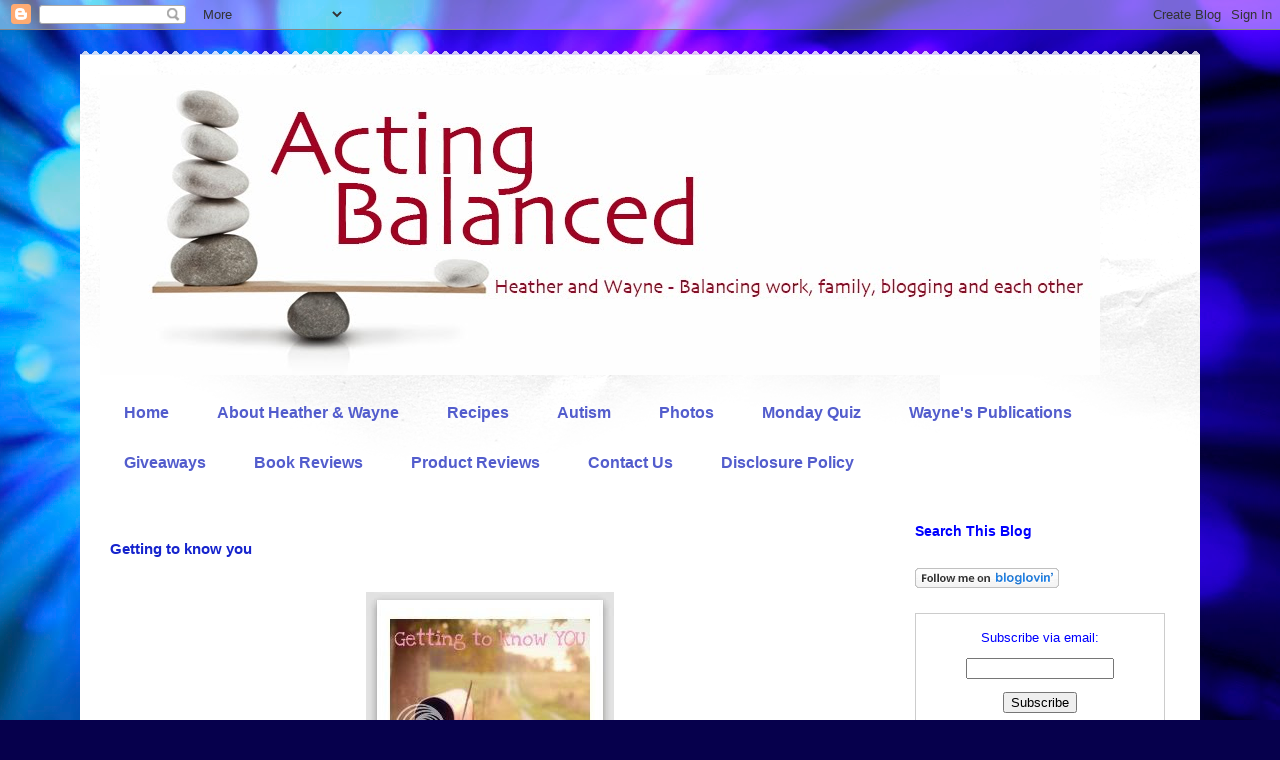

--- FILE ---
content_type: text/html; charset=UTF-8
request_url: https://www.actingbalanced.com/2010/09/getting-to-know-you.html
body_size: 15280
content:
<!DOCTYPE html>
<html class='v2' dir='ltr' xmlns='http://www.w3.org/1999/xhtml' xmlns:b='http://www.google.com/2005/gml/b' xmlns:data='http://www.google.com/2005/gml/data' xmlns:expr='http://www.google.com/2005/gml/expr'>
<head>
<link href='https://www.blogger.com/static/v1/widgets/335934321-css_bundle_v2.css' rel='stylesheet' type='text/css'/>
<meta content='width=1100' name='viewport'/>
<meta content='text/html; charset=UTF-8' http-equiv='Content-Type'/>
<meta content='blogger' name='generator'/>
<link href='https://www.actingbalanced.com/favicon.ico' rel='icon' type='image/x-icon'/>
<link href='http://www.actingbalanced.com/2010/09/getting-to-know-you.html' rel='canonical'/>
<link rel="alternate" type="application/atom+xml" title="Acting Balanced - Atom" href="https://www.actingbalanced.com/feeds/posts/default" />
<link rel="alternate" type="application/rss+xml" title="Acting Balanced - RSS" href="https://www.actingbalanced.com/feeds/posts/default?alt=rss" />
<link rel="service.post" type="application/atom+xml" title="Acting Balanced - Atom" href="https://www.blogger.com/feeds/7154509255997275263/posts/default" />

<link rel="alternate" type="application/atom+xml" title="Acting Balanced - Atom" href="https://www.actingbalanced.com/feeds/8317382417391593932/comments/default" />
<!--Can't find substitution for tag [blog.ieCssRetrofitLinks]-->
<link href='http://i937.photobucket.com/albums/ad217/mannmom3/GettingtoknowYOU.jpg' rel='image_src'/>
<meta content='http://www.actingbalanced.com/2010/09/getting-to-know-you.html' property='og:url'/>
<meta content='Getting to know you' property='og:title'/>
<meta content='  The Q&#39;s.  1. Do you like seafood?   Yep, haven&#39;t met a fish, crustacean, mollusk etc that I dislike... and so far they are all yummy too! ...' property='og:description'/>
<meta content='https://lh3.googleusercontent.com/blogger_img_proxy/AEn0k_sUUSl_e-h7CGgaE5reOi4a2pxHigmI27suBL1D-frVVDmgKxJa-YJ5-nud0Iii5bGNaYe0dnRGVYGcYEk8OyazYSGICXtgXMTqR82ozYXIcFHZqiI64pLKAfsNaae72g2ONKHdU0JRhho=w1200-h630-p-k-no-nu' property='og:image'/>
<title>Acting Balanced: Getting to know you</title>
<script src='https://ajax.googleapis.com/ajax/libs/jquery/1.7.1/jquery.min.js' type='text/javascript'></script>
<style type='text/css'>@font-face{font-family:'Cherry Cream Soda';font-style:normal;font-weight:400;font-display:swap;src:url(//fonts.gstatic.com/s/cherrycreamsoda/v21/UMBIrOxBrW6w2FFyi9paG0fdVdRciQd9A98ZD47H.woff2)format('woff2');unicode-range:U+0000-00FF,U+0131,U+0152-0153,U+02BB-02BC,U+02C6,U+02DA,U+02DC,U+0304,U+0308,U+0329,U+2000-206F,U+20AC,U+2122,U+2191,U+2193,U+2212,U+2215,U+FEFF,U+FFFD;}@font-face{font-family:'Lobster';font-style:normal;font-weight:400;font-display:swap;src:url(//fonts.gstatic.com/s/lobster/v32/neILzCirqoswsqX9zo-mM4MwWJXNqA.woff2)format('woff2');unicode-range:U+0460-052F,U+1C80-1C8A,U+20B4,U+2DE0-2DFF,U+A640-A69F,U+FE2E-FE2F;}@font-face{font-family:'Lobster';font-style:normal;font-weight:400;font-display:swap;src:url(//fonts.gstatic.com/s/lobster/v32/neILzCirqoswsqX9zoamM4MwWJXNqA.woff2)format('woff2');unicode-range:U+0301,U+0400-045F,U+0490-0491,U+04B0-04B1,U+2116;}@font-face{font-family:'Lobster';font-style:normal;font-weight:400;font-display:swap;src:url(//fonts.gstatic.com/s/lobster/v32/neILzCirqoswsqX9zo2mM4MwWJXNqA.woff2)format('woff2');unicode-range:U+0102-0103,U+0110-0111,U+0128-0129,U+0168-0169,U+01A0-01A1,U+01AF-01B0,U+0300-0301,U+0303-0304,U+0308-0309,U+0323,U+0329,U+1EA0-1EF9,U+20AB;}@font-face{font-family:'Lobster';font-style:normal;font-weight:400;font-display:swap;src:url(//fonts.gstatic.com/s/lobster/v32/neILzCirqoswsqX9zoymM4MwWJXNqA.woff2)format('woff2');unicode-range:U+0100-02BA,U+02BD-02C5,U+02C7-02CC,U+02CE-02D7,U+02DD-02FF,U+0304,U+0308,U+0329,U+1D00-1DBF,U+1E00-1E9F,U+1EF2-1EFF,U+2020,U+20A0-20AB,U+20AD-20C0,U+2113,U+2C60-2C7F,U+A720-A7FF;}@font-face{font-family:'Lobster';font-style:normal;font-weight:400;font-display:swap;src:url(//fonts.gstatic.com/s/lobster/v32/neILzCirqoswsqX9zoKmM4MwWJU.woff2)format('woff2');unicode-range:U+0000-00FF,U+0131,U+0152-0153,U+02BB-02BC,U+02C6,U+02DA,U+02DC,U+0304,U+0308,U+0329,U+2000-206F,U+20AC,U+2122,U+2191,U+2193,U+2212,U+2215,U+FEFF,U+FFFD;}</style>
<style id='page-skin-1' type='text/css'><!--
/*
-----------------------------------------------
Blogger Template Style
Name:     Travel
Designer: Sookhee Lee
URL:      www.plyfly.net
----------------------------------------------- */
/* Variable definitions
====================
<Variable name="keycolor" description="Main Color" type="color" default="#539bcd"/>
<Group description="Page Text" selector="body">
<Variable name="body.font" description="Font" type="font"
default="normal normal 13px 'Trebuchet MS',Trebuchet,sans-serif"/>
<Variable name="body.text.color" description="Text Color" type="color" default="#bbbbbb"/>
</Group>
<Group description="Backgrounds" selector=".body-fauxcolumns-outer">
<Variable name="body.background.color" description="Outer Background" type="color" default="#539bcd"/>
<Variable name="content.background.color" description="Main Background" type="color" default="transparent"/>
</Group>
<Group description="Links" selector=".main-outer">
<Variable name="link.color" description="Link Color" type="color" default="#ff9900"/>
<Variable name="link.visited.color" description="Visited Color" type="color" default="#b87209"/>
<Variable name="link.hover.color" description="Hover Color" type="color" default="#ff9900"/>
</Group>
<Group description="Blog Title" selector=".header h1">
<Variable name="header.font" description="Font" type="font"
default="normal normal 60px 'Trebuchet MS',Trebuchet,sans-serif"/>
<Variable name="header.text.color" description="Text Color" type="color" default="#ffffff" />
</Group>
<Group description="Blog Description" selector=".header .description">
<Variable name="description.text.color" description="Description Color" type="color"
default="#1624cd" />
</Group>
<Group description="Tabs Text" selector=".tabs-inner .widget li a">
<Variable name="tabs.font" description="Font" type="font"
default="normal bold 16px 'Trebuchet MS',Trebuchet,sans-serif"/>
<Variable name="tabs.text.color" description="Text Color" type="color" default="#ffffff"/>
<Variable name="tabs.selected.text.color" description="Selected Color" type="color" default="#ffffff"/>
</Group>
<Group description="Tabs Background" selector=".tabs-outer .PageList">
<Variable name="tabs.background.color" description="Background Color" type="color" default="transparent"/>
<Variable name="tabs.selected.background.color" description="Selected Color" type="color" default="transparent"/>
</Group>
<Group description="Date Header" selector=".main-inner h2.date-header">
<Variable name="date.font" description="Font" type="font"
default="normal normal 14px 'Trebuchet MS',Trebuchet,sans-serif"/>
<Variable name="date.text.color" description="Text Color" type="color" default="#1624cd"/>
</Group>
<Group description="Post Title" selector="h3.post-title a">
<Variable name="post.title.font" description="Font" type="font"
default="normal bold 20px 'Trebuchet MS',Trebuchet,sans-serif"/>
<Variable name="post.title.text.color" description="Text Color" type="color"
default="#ffffff"/>
</Group>
<Group description="Post Background" selector=".column-center-inner">
<Variable name="post.background.color" description="Background Color" type="color"
default="transparent"/>
<Variable name="post.background.url" description="Post Background URL" type="url" default="none"/>
</Group>
<Group description="Gadget Title Color" selector="h2">
<Variable name="widget.title.font" description="Font" type="font"
default="normal bold 14px 'Trebuchet MS',Trebuchet,sans-serif"/>
<Variable name="widget.title.text.color" description="Title Color" type="color" default="#ffffff"/>
</Group>
<Group description="Gadget Text" selector=".footer-inner .widget, .sidebar .widget">
<Variable name="widget.font" description="Font" type="font"
default="normal normal 13px 'Trebuchet MS',Trebuchet,sans-serif"/>
<Variable name="widget.text.color" description="Text Color" type="color" default="#1624cd"/>
</Group>
<Group description="Gadget Links" selector=".sidebar .widget">
<Variable name="widget.link.color" description="Link Color" type="color" default="#1624cd"/>
<Variable name="widget.link.visited.color" description="Visited Color" type="color" default="#a5b809"/>
<Variable name="widget.alternate.text.color" description="Alternate Color" type="color" default="#ffffff"/>
</Group>
<Group description="Sidebar Background" selector=".column-left-inner .column-right-inner">
<Variable name="widget.outer.background.color" description="Background Color" type="color" default="transparent" />
<Variable name="widget.border.bevel.color" description="Bevel Color" type="color" default="transparent" />
</Group>
<Variable name="body.background" description="Body Background" type="background"
color="#525dcd" default="$(color) none repeat-x scroll top center"/>
<Variable name="content.background" description="Content Background" type="background"
color="#ffffff" default="$(color) none repeat scroll top center"/>
<Variable name="comments.background" description="Comments Background" type="background"
default="#cccccc none repeat scroll top center"/>
<Variable name="content.imageBorder.top.space" description="Content Image Border Top Space" type="length" default="0"/>
<Variable name="content.imageBorder.top" description="Content Image Border Top" type="url" default="none"/>
<Variable name="content.margin" description="Content Margin Top" type="length" default="20px"/>
<Variable name="content.padding" description="Content Padding" type="length" default="20px"/>
<Variable name="content.posts.padding" description="Posts Content Padding" type="length" default="10px"/>
<Variable name="tabs.background.gradient" description="Tabs Background Gradient" type="url"
default="url(//www.blogblog.com/1kt/travel/bg_black_50.png)"/>
<Variable name="tabs.selected.background.gradient" description="Tabs Selected Background Gradient" type="url"
default="url(//www.blogblog.com/1kt/travel/bg_black_50.png)"/>
<Variable name="widget.outer.background.gradient" description="Sidebar Gradient" type="url"
default="url(//www.blogblog.com/1kt/travel/bg_black_50.png)"/>
<Variable name="footer.background.gradient" description="Footer Background Gradient" type="url" default="none"/>
<Variable name="mobile.background.overlay" description="Mobile Background Overlay" type="string"
default="transparent none repeat scroll top left"/>
<Variable name="mobile.button.color" description="Mobile Button Color" type="color" default="#ffffff" />
<Variable name="startSide" description="Side where text starts in blog language" type="automatic" default="left"/>
<Variable name="endSide" description="Side where text ends in blog language" type="automatic" default="right"/>
*/
/* Content
----------------------------------------------- */
body {
font: normal normal 13px 'Trebuchet MS',Trebuchet,sans-serif;
color: #1624cd;
background: #06004c url(//themes.googleusercontent.com/image?id=1RUMOzjWeRA832TdLQnkO89yQ4381KWiRGRGdfqXIo-81BN4kWkPZpymfS4uw8h5g03IE) no-repeat fixed top center /* Credit: merrymoonmary (http://www.istockphoto.com/googleimages.php?id=5721536&platform=blogger) */;
}
html body .region-inner {
min-width: 0;
max-width: 100%;
width: auto;
}
a:link {
text-decoration:none;
color: #990000;
}
a:visited {
text-decoration:none;
color: #a5b809;
}
a:hover {
text-decoration:underline;
color: #53cdc3;
}
.content-outer .content-cap-top {
height: 5px;
background: transparent url(//www.blogblog.com/1kt/travel/bg_container.png) repeat-x scroll top center;
}
.content-outer {
margin: 0 auto;
padding-top: 20px;
}
.content-inner {
background: #ffffff url(//www.blogblog.com/1kt/travel/bg_container.png) repeat-x scroll top left;
background-position: left -5px;
background-color: #ffffff;
padding: 20px;
}
.main-inner .date-outer {
margin-bottom: 2em;
}
/* Header
----------------------------------------------- */
.header-inner .Header .titlewrapper,
.header-inner .Header .descriptionwrapper {
padding-left: 10px;
padding-right: 10px;
}
.Header h1 {
font: normal normal 60px Cherry Cream Soda;
color: #ffffff;
}
.Header h1 a {
color: #ffffff;
}
.Header .description {
font-size: 130%;
}
/* Tabs
----------------------------------------------- */
.tabs-inner {
margin: 1em 0 0;
padding: 0;
}
.tabs-inner .section {
margin: 0;
}
.tabs-inner .widget ul {
padding: 0;
background: transparent none repeat scroll top center;
}
.tabs-inner .widget li {
border: none;
}
.tabs-inner .widget li a {
display: inline-block;
padding: 1em 1.5em;
color: #535dcd;
font: normal bold 16px 'Trebuchet MS',Trebuchet,sans-serif;
}
.tabs-inner .widget li.selected a,
.tabs-inner .widget li a:hover {
position: relative;
z-index: 1;
background: transparent none repeat scroll top center;
color: #535dcd;
}
/* Headings
----------------------------------------------- */
h2 {
font: normal bold 14px 'Trebuchet MS',Trebuchet,sans-serif;
color: #0000ff;
}
.main-inner h2.date-header {
font: normal normal 14px 'Trebuchet MS',Trebuchet,sans-serif;
color: #00e3ff;
}
.footer-inner .widget h2,
.sidebar .widget h2 {
padding-bottom: .5em;
}
/* Main
----------------------------------------------- */
.main-inner {
padding: 20px 0;
}
.main-inner .column-center-inner {
padding: 10px 0;
}
.main-inner .column-center-inner .section {
margin: 0 10px;
}
.main-inner .column-right-inner {
margin-left: 20px;
}
.main-inner .fauxcolumn-right-outer .fauxcolumn-inner {
margin-left: 20px;
background: transparent none repeat scroll top left;
}
.main-inner .column-left-inner {
margin-right: 20px;
}
.main-inner .fauxcolumn-left-outer .fauxcolumn-inner {
margin-right: 20px;
background: transparent none repeat scroll top left;
}
.main-inner .column-left-inner,
.main-inner .column-right-inner {
padding: 15px 0;
}
/* Posts
----------------------------------------------- */
h3.post-title {
margin-top: 20px;
}
h3.post-title a {
font: normal bold 24px Lobster;
color: #535dcd;
}
h3.post-title a:hover {
text-decoration: underline;
}
.main-inner .column-center-outer {
background: transparent none repeat scroll top left;
_background-image: none;
}
.post-body {
line-height: 1.4;
position: relative;
}
.post-header {
margin: 0 0 1em;
line-height: 1.6;
}
.post-footer {
margin: .5em 0;
line-height: 1.6;
}
#blog-pager {
font-size: 140%;
}
#comments {
background: #cccccc none repeat scroll top center;
padding: 15px;
}
#comments .comment-author {
padding-top: 1.5em;
}
#comments h4,
#comments .comment-author a,
#comments .comment-timestamp a {
color: #535dcd;
}
#comments .comment-author:first-child {
padding-top: 0;
border-top: none;
}
.avatar-image-container {
margin: .2em 0 0;
}
/* Comments
----------------------------------------------- */
#comments a {
color: #535dcd;
}
.comments .comments-content .icon.blog-author {
background-repeat: no-repeat;
background-image: url([data-uri]);
}
.comments .comments-content .loadmore a {
border-top: 1px solid #535dcd;
border-bottom: 1px solid #535dcd;
}
.comments .comment-thread.inline-thread {
background: transparent;
}
.comments .continue {
border-top: 2px solid #535dcd;
}
/* Widgets
----------------------------------------------- */
.sidebar .widget {
border-bottom: 2px solid transparent;
padding-bottom: 10px;
margin: 10px 0;
}
.sidebar .widget:first-child {
margin-top: 0;
}
.sidebar .widget:last-child {
border-bottom: none;
margin-bottom: 0;
padding-bottom: 0;
}
.footer-inner .widget,
.sidebar .widget {
font: normal normal 13px 'Trebuchet MS',Trebuchet,sans-serif;
color: #0000ff;
}
.sidebar .widget a:link {
color: #0000ff;
text-decoration: none;
}
.sidebar .widget a:visited {
color: #b3ff4b;
}
.sidebar .widget a:hover {
color: #0000ff;
text-decoration: underline;
}
.footer-inner .widget a:link {
color: #990000;
text-decoration: none;
}
.footer-inner .widget a:visited {
color: #a5b809;
}
.footer-inner .widget a:hover {
color: #990000;
text-decoration: underline;
}
.widget .zippy {
color: #535dcd;
}
.footer-inner {
background: transparent none repeat scroll top center;
}
/* Mobile
----------------------------------------------- */
body.mobile  {
background-size: 100% auto;
}
body.mobile .AdSense {
margin: 0 -10px;
}
.mobile .body-fauxcolumn-outer {
background: transparent none repeat scroll top left;
}
.mobile .footer-inner .widget a:link {
color: #0000ff;
text-decoration: none;
}
.mobile .footer-inner .widget a:visited {
color: #b3ff4b;
}
.mobile-post-outer a {
color: #535dcd;
}
.mobile-link-button {
background-color: #990000;
}
.mobile-link-button a:link, .mobile-link-button a:visited {
color: #ffffff;
}
.mobile-index-contents {
color: #1624cd;
}
.mobile .tabs-inner .PageList .widget-content {
background: transparent none repeat scroll top center;
color: #535dcd;
}
.mobile .tabs-inner .PageList .widget-content .pagelist-arrow {
border-left: 1px solid #535dcd;
}
a[class*='pin_it_button_inline'] {
position: relative;
right: 45px;
bottom: 10px;
}
a[class*='pin_it_button_inline'] {
position: relative;
right: 45px;
bottom: 10px;
}
--></style>
<style id='template-skin-1' type='text/css'><!--
body {
min-width: 1120px;
}
.content-outer, .content-fauxcolumn-outer, .region-inner {
min-width: 1120px;
max-width: 1120px;
_width: 1120px;
}
.main-inner .columns {
padding-left: 0;
padding-right: 300px;
}
.main-inner .fauxcolumn-center-outer {
left: 0;
right: 300px;
/* IE6 does not respect left and right together */
_width: expression(this.parentNode.offsetWidth -
parseInt("0") -
parseInt("300px") + 'px');
}
.main-inner .fauxcolumn-left-outer {
width: 0;
}
.main-inner .fauxcolumn-right-outer {
width: 300px;
}
.main-inner .column-left-outer {
width: 0;
right: 100%;
margin-left: -0;
}
.main-inner .column-right-outer {
width: 300px;
margin-right: -300px;
}
#layout {
min-width: 0;
}
#layout .content-outer {
min-width: 0;
width: 800px;
}
#layout .region-inner {
min-width: 0;
width: auto;
}
--></style>
<link href='https://www.blogger.com/dyn-css/authorization.css?targetBlogID=7154509255997275263&amp;zx=76cd7935-5f74-41cf-9be6-b2685dafb185' media='none' onload='if(media!=&#39;all&#39;)media=&#39;all&#39;' rel='stylesheet'/><noscript><link href='https://www.blogger.com/dyn-css/authorization.css?targetBlogID=7154509255997275263&amp;zx=76cd7935-5f74-41cf-9be6-b2685dafb185' rel='stylesheet'/></noscript>
<meta name='google-adsense-platform-account' content='ca-host-pub-1556223355139109'/>
<meta name='google-adsense-platform-domain' content='blogspot.com'/>

<!-- data-ad-client=ca-pub-6400493630176447 -->

</head>
<body class='loading'>
<div class='navbar section' id='navbar'><div class='widget Navbar' data-version='1' id='Navbar1'><script type="text/javascript">
    function setAttributeOnload(object, attribute, val) {
      if(window.addEventListener) {
        window.addEventListener('load',
          function(){ object[attribute] = val; }, false);
      } else {
        window.attachEvent('onload', function(){ object[attribute] = val; });
      }
    }
  </script>
<div id="navbar-iframe-container"></div>
<script type="text/javascript" src="https://apis.google.com/js/platform.js"></script>
<script type="text/javascript">
      gapi.load("gapi.iframes:gapi.iframes.style.bubble", function() {
        if (gapi.iframes && gapi.iframes.getContext) {
          gapi.iframes.getContext().openChild({
              url: 'https://www.blogger.com/navbar/7154509255997275263?po\x3d8317382417391593932\x26origin\x3dhttps://www.actingbalanced.com',
              where: document.getElementById("navbar-iframe-container"),
              id: "navbar-iframe"
          });
        }
      });
    </script><script type="text/javascript">
(function() {
var script = document.createElement('script');
script.type = 'text/javascript';
script.src = '//pagead2.googlesyndication.com/pagead/js/google_top_exp.js';
var head = document.getElementsByTagName('head')[0];
if (head) {
head.appendChild(script);
}})();
</script>
</div></div>
<div class='body-fauxcolumns'>
<div class='fauxcolumn-outer body-fauxcolumn-outer'>
<div class='cap-top'>
<div class='cap-left'></div>
<div class='cap-right'></div>
</div>
<div class='fauxborder-left'>
<div class='fauxborder-right'></div>
<div class='fauxcolumn-inner'>
</div>
</div>
<div class='cap-bottom'>
<div class='cap-left'></div>
<div class='cap-right'></div>
</div>
</div>
</div>
<div class='content'>
<div class='content-fauxcolumns'>
<div class='fauxcolumn-outer content-fauxcolumn-outer'>
<div class='cap-top'>
<div class='cap-left'></div>
<div class='cap-right'></div>
</div>
<div class='fauxborder-left'>
<div class='fauxborder-right'></div>
<div class='fauxcolumn-inner'>
</div>
</div>
<div class='cap-bottom'>
<div class='cap-left'></div>
<div class='cap-right'></div>
</div>
</div>
</div>
<div class='content-outer'>
<div class='content-cap-top cap-top'>
<div class='cap-left'></div>
<div class='cap-right'></div>
</div>
<div class='fauxborder-left content-fauxborder-left'>
<div class='fauxborder-right content-fauxborder-right'></div>
<div class='content-inner'>
<header>
<div class='header-outer'>
<div class='header-cap-top cap-top'>
<div class='cap-left'></div>
<div class='cap-right'></div>
</div>
<div class='fauxborder-left header-fauxborder-left'>
<div class='fauxborder-right header-fauxborder-right'></div>
<div class='region-inner header-inner'>
<div class='header section' id='header'><div class='widget Header' data-version='1' id='Header1'>
<div id='header-inner'>
<a href='https://www.actingbalanced.com/' style='display: block'>
<img alt='Acting Balanced' height='300px; ' id='Header1_headerimg' src='https://blogger.googleusercontent.com/img/b/R29vZ2xl/AVvXsEjowWeKDdw7nE39XPaImY_6mSENFD2qv57_8bdqFd9w3sdIl6G3TglzVfYPRGxeqAfPExy_a1BezyILCJCshlCj0RU26FIVVT8WbvZq9kw7-cXLtLG4AgkRvefvTle4gDyld-uqSIlVEmw/s1600/Acting-Balanced-blog-bsanner.jpg' style='display: block' width='1000px; '/>
</a>
</div>
</div></div>
</div>
</div>
<div class='header-cap-bottom cap-bottom'>
<div class='cap-left'></div>
<div class='cap-right'></div>
</div>
</div>
</header>
<div class='tabs-outer'>
<div class='tabs-cap-top cap-top'>
<div class='cap-left'></div>
<div class='cap-right'></div>
</div>
<div class='fauxborder-left tabs-fauxborder-left'>
<div class='fauxborder-right tabs-fauxborder-right'></div>
<div class='region-inner tabs-inner'>
<div class='tabs section' id='crosscol'><div class='widget PageList' data-version='1' id='PageList1'>
<h2>Pages</h2>
<div class='widget-content'>
<ul>
<li>
<a href='https://www.actingbalanced.com/'>Home</a>
</li>
<li>
<a href='https://www.actingbalanced.com/p/about-acting-balanced_14.html'>About Heather & Wayne</a>
</li>
<li>
<a href='http://www.actingbalanced.com/search/label/recipe'>Recipes</a>
</li>
<li>
<a href='https://www.actingbalanced.com/p/autism-awareness-month.html'>Autism</a>
</li>
<li>
<a href='http://www.actingbalanced.com/search/label/photos'>Photos</a>
</li>
<li>
<a href='http://www.actingbalanced.com/search/label/%23MQAM'>Monday Quiz</a>
</li>
<li>
<a href='https://www.actingbalanced.com/p/waynes-publications.html'>Wayne's Publications</a>
</li>
<li>
<a href='http://www.actingbalanced.com/search/label/giveaway'>Giveaways</a>
</li>
<li>
<a href='http://www.actingbalanced.com/search/label/Book%20Review'>Book Reviews</a>
</li>
<li>
<a href='http://www.actingbalanced.com/search/label/Product%20Review'>Product Reviews</a>
</li>
<li>
<a href='https://www.actingbalanced.com/p/loading.html'>Contact Us</a>
</li>
<li>
<a href='https://www.actingbalanced.com/p/disclosure-policy.html'>Disclosure Policy</a>
</li>
</ul>
<div class='clear'></div>
</div>
</div></div>
<div class='tabs no-items section' id='crosscol-overflow'></div>
</div>
</div>
<div class='tabs-cap-bottom cap-bottom'>
<div class='cap-left'></div>
<div class='cap-right'></div>
</div>
</div>
<div class='main-outer'>
<div class='main-cap-top cap-top'>
<div class='cap-left'></div>
<div class='cap-right'></div>
</div>
<div class='fauxborder-left main-fauxborder-left'>
<div class='fauxborder-right main-fauxborder-right'></div>
<div class='region-inner main-inner'>
<div class='columns fauxcolumns'>
<div class='fauxcolumn-outer fauxcolumn-center-outer'>
<div class='cap-top'>
<div class='cap-left'></div>
<div class='cap-right'></div>
</div>
<div class='fauxborder-left'>
<div class='fauxborder-right'></div>
<div class='fauxcolumn-inner'>
</div>
</div>
<div class='cap-bottom'>
<div class='cap-left'></div>
<div class='cap-right'></div>
</div>
</div>
<div class='fauxcolumn-outer fauxcolumn-left-outer'>
<div class='cap-top'>
<div class='cap-left'></div>
<div class='cap-right'></div>
</div>
<div class='fauxborder-left'>
<div class='fauxborder-right'></div>
<div class='fauxcolumn-inner'>
</div>
</div>
<div class='cap-bottom'>
<div class='cap-left'></div>
<div class='cap-right'></div>
</div>
</div>
<div class='fauxcolumn-outer fauxcolumn-right-outer'>
<div class='cap-top'>
<div class='cap-left'></div>
<div class='cap-right'></div>
</div>
<div class='fauxborder-left'>
<div class='fauxborder-right'></div>
<div class='fauxcolumn-inner'>
</div>
</div>
<div class='cap-bottom'>
<div class='cap-left'></div>
<div class='cap-right'></div>
</div>
</div>
<!-- corrects IE6 width calculation -->
<div class='columns-inner'>
<div class='column-center-outer'>
<div class='column-center-inner'>
<div class='main section' id='main'><div class='widget Blog' data-version='1' id='Blog1'>
<script src="//www.intensedebate.com/js/bloggerTemplateLinkWrapper.php?acct=d6a79fcdb0d47b53756017bb4bf69b74"></script>
<div class='blog-posts hfeed'>
<!--Can't find substitution for tag [defaultAdStart]-->

          <div class="date-outer">
        

          <div class="date-posts">
        
<div class='post-outer'>
<div class='post hentry' itemprop='blogPost' itemscope='itemscope' itemtype='http://schema.org/BlogPosting'>
<meta content='http://i937.photobucket.com/albums/ad217/mannmom3/GettingtoknowYOU.jpg' itemprop='image_url'/>
<meta content='7154509255997275263' itemprop='blogId'/>
<meta content='8317382417391593932' itemprop='postId'/>
<a name='8317382417391593932'></a>
<h3 class='post-title entry-title' itemprop='name'>
Getting to know you
</h3>
<div class='post-header'>
<div class='post-header-line-1'></div>
</div>
<div class='post-body entry-content' id='post-body-8317382417391593932' itemprop='description articleBody'>
<div style="text-align: left;"><span class="Apple-style-span" style="color: #333333; font-family: Arial, Helvetica, sans-serif; font-size: small;"><span class="Apple-style-span" style="font-size: 13px; line-height: 20px;"></span></span><br />
<span class="Apple-style-span" style="color: #333333; font-family: Arial, Helvetica, sans-serif; font-size: small;"><span class="Apple-style-span" style="font-size: 13px; line-height: 20px;"><center><a href="http://mannland5.com/"><img alt="Getting to know YOU" border="0" src="https://lh3.googleusercontent.com/blogger_img_proxy/AEn0k_sUUSl_e-h7CGgaE5reOi4a2pxHigmI27suBL1D-frVVDmgKxJa-YJ5-nud0Iii5bGNaYe0dnRGVYGcYEk8OyazYSGICXtgXMTqR82ozYXIcFHZqiI64pLKAfsNaae72g2ONKHdU0JRhho=s0-d"></a></center></span></span></div><div style="color: #333333; font-family: Georgia, serif; font-size: 13px; line-height: 20px; text-align: left;"><span style="font-family: Arial, Helvetica, sans-serif;"><br />
</span></div><div style="color: #333333; font-family: Georgia, serif; font-size: 13px; line-height: 20px; text-align: left;"><span style="font-family: Arial, Helvetica, sans-serif;">The Q's.</span></div><div style="color: #333333; font-family: Georgia, serif; font-size: 13px; line-height: 20px; text-align: left;"><br />
</div><div style="color: #333333; font-family: Georgia, serif; font-size: 13px; line-height: 20px; text-align: left;"><span style="font-family: Arial, Helvetica, sans-serif;"><strong>1. Do you like seafood?&nbsp;</strong></span><br />
<span class="Apple-style-span" style="font-family: Arial, Helvetica, sans-serif;"><b>Yep, haven't met a fish,&nbsp;crustacean, mollusk etc that I dislike... and so far they are all yummy too!&nbsp;</b></span><br />
<span class="Apple-style-span" style="font-family: Arial, Helvetica, sans-serif;"><b><br />
</b></span></div><div style="color: #333333; font-family: Georgia, serif; font-size: 13px; line-height: 20px; text-align: left;"><span style="font-family: Arial, Helvetica, sans-serif;"><strong>2. Are mermaids hot?</strong></span><br />
<span style="font-family: Arial, Helvetica, sans-serif;"><strong>I'd think they'd be cool, living in the ocean and all... but you never know</strong></span><br />
<span style="font-family: Arial, Helvetica, sans-serif;"><strong><br />
</strong></span></div><div style="color: #333333; font-family: Georgia, serif; font-size: 13px; line-height: 20px; text-align: left;"><span style="font-family: Arial, Helvetica, sans-serif;"><strong>3. Have you swam in the ocean?&nbsp;</strong></span><br />
<span style="font-family: Arial, Helvetica, sans-serif;"><strong>Yep, several times... we only live about 20 minutes from the ocean, so I'm spoiled</strong></span><br />
<span style="font-family: Arial, Helvetica, sans-serif;"><strong><br />
</strong></span></div><div style="color: #333333; font-family: Georgia, serif; font-size: 13px; line-height: 20px; text-align: left;"><span style="font-family: Arial, Helvetica, sans-serif;"><strong>4. If you got stung by a jellyfish, would you let a stranger pee on you?</strong></span><br />
<span style="font-family: Arial, Helvetica, sans-serif;"><strong>Hell, yeah...&nbsp;</strong></span><br />
<span style="font-family: Arial, Helvetica, sans-serif;"><strong><br />
</strong></span></div><div style="color: #333333; font-family: Georgia, serif; font-size: 13px; line-height: 20px; text-align: left;"><span style="font-family: Arial, Helvetica, sans-serif;"><strong>5. Have you ever pee'd in the ocean?</strong></span><br />
<span style="font-family: Arial, Helvetica, sans-serif;"><strong>Can't say that I have</strong></span><br />
<span style="font-family: Arial, Helvetica, sans-serif;"><strong><br />
</strong></span></div><div style="color: #333333; font-family: Georgia, serif; font-size: 13px; line-height: 20px; text-align: left;"><span style="font-family: Arial, Helvetica, sans-serif;"><strong>6. Can you make a cute fish face? (Show a pic..if you want)</strong></span><br />
<span style="font-family: Arial, Helvetica, sans-serif;"><strong>Of course, can't everyone?</strong></span><br />
<span style="font-family: Arial, Helvetica, sans-serif;"><strong><br />
</strong></span></div><div style="color: #333333; font-family: Georgia, serif; font-size: 13px; line-height: 20px; text-align: left;"><span style="font-family: Arial, Helvetica, sans-serif;"><strong>7. When you see the lobster tank at the grocery store do you just have this overwhelming urge to set them free or cook them up?&nbsp;</strong></span><br />
<span style="font-family: Arial, Helvetica, sans-serif;"><strong>Set them free, I prefer not to have to kill my own food, so I only do lobster that is frozen...</strong></span><br />
<span style="font-family: Arial, Helvetica, sans-serif;"><strong><br />
</strong></span></div><div style="color: #333333; font-family: Georgia, serif; font-size: 13px; line-height: 20px; text-align: left;"><span style="font-family: Arial, Helvetica, sans-serif;"><strong>8. Are you afraid of sharks?</strong></span><br />
<span style="font-family: Arial, Helvetica, sans-serif;"><strong>Not when they're behind glass... yes, if they decide to come swimming with me.</strong></span></div>
<div style='clear: both;'></div>
</div>
<div class='post-footer'>
<div class='post-footer-line post-footer-line-1'><span class='post-author vcard'>
Posted by
<span class='fn' itemprop='author' itemscope='itemscope' itemtype='http://schema.org/Person'>
<meta content='https://www.blogger.com/profile/08194563117096178008' itemprop='url'/>
<a class='g-profile' href='https://www.blogger.com/profile/08194563117096178008' rel='author' title='author profile'>
<span itemprop='name'>heather@actingbalanced.com</span>
</a>
</span>
</span>
<span class='post-timestamp'>
at
<meta content='http://www.actingbalanced.com/2010/09/getting-to-know-you.html' itemprop='url'/>
<a class='timestamp-link' href='https://www.actingbalanced.com/2010/09/getting-to-know-you.html' rel='bookmark' title='permanent link'><abbr class='published' itemprop='datePublished' title='2010-09-05T10:50:00-04:00'>9/05/2010 10:50:00 AM</abbr></a>
</span>
<span class='post-comment-link'>
</span>
<span class='post-icons'>
<span class='item-action'>
<a href='https://www.blogger.com/email-post/7154509255997275263/8317382417391593932' title='Email Post'>
<img alt="" class="icon-action" height="13" src="//img1.blogblog.com/img/icon18_email.gif" width="18">
</a>
</span>
</span>
<div class='post-share-buttons goog-inline-block'>
<a class='goog-inline-block share-button sb-email' href='https://www.blogger.com/share-post.g?blogID=7154509255997275263&postID=8317382417391593932&target=email' target='_blank' title='Email This'><span class='share-button-link-text'>Email This</span></a><a class='goog-inline-block share-button sb-blog' href='https://www.blogger.com/share-post.g?blogID=7154509255997275263&postID=8317382417391593932&target=blog' onclick='window.open(this.href, "_blank", "height=270,width=475"); return false;' target='_blank' title='BlogThis!'><span class='share-button-link-text'>BlogThis!</span></a><a class='goog-inline-block share-button sb-twitter' href='https://www.blogger.com/share-post.g?blogID=7154509255997275263&postID=8317382417391593932&target=twitter' target='_blank' title='Share to X'><span class='share-button-link-text'>Share to X</span></a><a class='goog-inline-block share-button sb-facebook' href='https://www.blogger.com/share-post.g?blogID=7154509255997275263&postID=8317382417391593932&target=facebook' onclick='window.open(this.href, "_blank", "height=430,width=640"); return false;' target='_blank' title='Share to Facebook'><span class='share-button-link-text'>Share to Facebook</span></a>
</div>
</div>
<div class='post-footer-line post-footer-line-2'><span class='post-labels'>
Labels:
<a href='https://www.actingbalanced.com/search/label/getting%20to%20know%20you' rel='tag'>getting to know you</a>
</span>
</div>
<div class='post-footer-line post-footer-line-3'><span class='post-location'>
</span>
</div>
</div>
</div>
<div id='IDCommentInfoPostTitle' style='display:none'>Getting to know you</div><div id='IDCommentInfoPostTime' style='display:none'>2010-09-05T10:50:00-04:00</div><div id='IDCommentInfoPostAuthor' style='display:none'>heather@actingbalanced.com</div><div id='IDCommentInfoPostCats' style='display:none'>getting to know you|</div>
<script type='text/javascript'>var idcomments_acct='d6a79fcdb0d47b53756017bb4bf69b74'; var idcomments_post_id='8317382417391593932'; var idcomments_post_url='https://www.actingbalanced.com/2010/09/getting-to-know-you.html'; var idcomments_post_title=document.getElementById('IDCommentInfoPostTitle').innerHTML;var idcomments_post_author=document.getElementById('IDCommentInfoPostAuthor').innerHTML;var idcomments_post_time=document.getElementById('IDCommentInfoPostTime').innerHTML;var idcomments_post_cats=document.getElementById('IDCommentInfoPostCats').innerHTML;var commentScriptWrapper = document.createElement('SCRIPT');commentScriptWrapper.type = 'text/javascript';commentScriptWrapper.src = 'http://www.intensedebate.com/js/bloggerTemplateCommentWrapper2.php?acct='+idcomments_acct+'&postid='+idcomments_post_id+'&title='+encodeURIComponent(idcomments_post_title)+'&url='+idcomments_post_url+'&posttime='+encodeURIComponent(idcomments_post_time)+'&postauthor='+encodeURIComponent(idcomments_post_author)+'&postcats='+encodeURIComponent(idcomments_post_cats);document.getElementsByTagName('HEAD')[0].appendChild(commentScriptWrapper);</script>
</div>

        </div></div>
      
<!--Can't find substitution for tag [adEnd]-->
</div>
<div class='blog-pager' id='blog-pager'>
<span id='blog-pager-newer-link'>
<a class='blog-pager-newer-link' href='https://www.actingbalanced.com/2010/09/sunday-family-stories-happy-birthday.html' id='Blog1_blog-pager-newer-link' title='Newer Post'>Newer Post</a>
</span>
<span id='blog-pager-older-link'>
<a class='blog-pager-older-link' href='https://www.actingbalanced.com/2010/09/11-days-until-my-little-guy-turns-4.html' id='Blog1_blog-pager-older-link' title='Older Post'>Older Post</a>
</span>
<a class='home-link' href='https://www.actingbalanced.com/'>Home</a>
</div>
<div class='clear'></div>
<div class='post-feeds'>
<div class='feed-links'>
Subscribe to:
<a class='feed-link' href='https://www.actingbalanced.com/feeds/8317382417391593932/comments/default' target='_blank' type='application/atom+xml'>Post Comments (Atom)</a>
</div>
</div>
</div></div>
</div>
</div>
<div class='column-left-outer'>
<div class='column-left-inner'>
<aside>
</aside>
</div>
</div>
<div class='column-right-outer'>
<div class='column-right-inner'>
<aside>
<div class='sidebar section' id='sidebar-right-1'><div class='widget BlogSearch' data-version='1' id='BlogSearch1'>
<h2 class='title'>Search This Blog</h2>
<div class='widget-content'>
<div id='BlogSearch1_form'>
<span class='cse-status'><!--Can't find substitution for tag [loadingMsg]--></span>
</div>
</div>
<style type='text/css'>
      #uds-searchControl .gs-result .gs-title,
      #uds-searchControl .gs-result .gs-title *,
      #uds-searchControl .gsc-results .gsc-trailing-more-results,
      #uds-searchControl .gsc-results .gsc-trailing-more-results * {
        color:<!--Can't find substitution for tag [linkColor]-->;
      }

      #uds-searchControl .gs-result .gs-title a:visited,
      #uds-searchControl .gs-result .gs-title a:visited * {
        color:<!--Can't find substitution for tag [visitedLinkColor]-->;
      }

      #uds-searchControl .gs-relativePublishedDate,
      #uds-searchControl .gs-publishedDate {
        color: <!--Can't find substitution for tag [dateColor]-->;
      }

      #uds-searchControl .gs-result a.gs-visibleUrl,
      #uds-searchControl .gs-result .gs-visibleUrl {
        color: <!--Can't find substitution for tag [urlColor]-->;
      }

      #uds-searchControl .gsc-results {
        border-color: <!--Can't find substitution for tag [borderColor]-->;
        background-color: <!--Can't find substitution for tag [backgroundColor]-->;
      }

      #uds-searchControl .gsc-tabhActive {
        border-color: <!--Can't find substitution for tag [borderColor]-->;
        border-top-color: <!--Can't find substitution for tag [activeBorderColor]-->;
        background-color: <!--Can't find substitution for tag [backgroundColor]-->;
        color: <!--Can't find substitution for tag [textColor]-->;
      }

      #uds-searchControl .gsc-tabhInactive {
        border-color: <!--Can't find substitution for tag [borderColor]-->;
        background-color: transparent;
        color: <!--Can't find substitution for tag [linkColor]-->;
      }

      #uds-searchClearResults {
        border-color: <!--Can't find substitution for tag [borderColor]-->;
      }

      #uds-searchClearResults:hover {
        border-color: <!--Can't find substitution for tag [activeBorderColor]-->;
      }

      #uds-searchControl .gsc-cursor-page {
        color: <!--Can't find substitution for tag [linkColor]-->;
      }

      #uds-searchControl .gsc-cursor-current-page {
        color: <!--Can't find substitution for tag [textColor]-->;
      }
    </style>
<div class='clear'></div>
</div><div class='widget HTML' data-version='1' id='HTML9'>
<div class='widget-content'>
<a title="Follow Acting Balanced on Bloglovin" href="http://www.bloglovin.com/en/blog/4050584"><img alt="Follow on Bloglovin" src="https://lh3.googleusercontent.com/blogger_img_proxy/AEn0k_vxNbqxpQJg3yv6xG-Kgo9p7xRkN2gQcE12rY_BNavdCEmdm2RRufV8-HY4qjy6PePfAjujVy33oPx-RlBzvMzswkUiX-SKCb12fJU886PAkX6vPuH3rkw5FnXu-BZVJkI=s0-d" border="0"></a>
</div>
<div class='clear'></div>
</div><div class='widget HTML' data-version='1' id='HTML8'>
<div class='widget-content'>
<form style="border:1px solid #ccc;padding:3px;text-align:center;" action="http://feedburner.google.com/fb/a/mailverify" method="post" target="popupwindow" onsubmit="window.open('http://feedburner.google.com/fb/a/mailverify?uri=ActingBalanced', 'popupwindow', 'scrollbars=yes,width=550,height=520');return true"><p>Subscribe via email:</p><p><input type="text" style="width:140px" name="email" /></p><input type="hidden" value="ActingBalanced" name="uri" /><input type="hidden" name="loc" value="en_US" /><input type="submit" value="Subscribe" /><p>Delivered by <a href="http://feedburner.google.com" target="_blank">FeedBurner</a></p></form>
</div>
<div class='clear'></div>
</div><div class='widget BlogArchive' data-version='1' id='BlogArchive1'>
<h2>Blog Archive</h2>
<div class='widget-content'>
<div class='ltr' id='ArchiveList'>
<div id='BlogArchive1_ArchiveList'>
<select id='BlogArchive1_ArchiveMenu'>
<option value=''>Blog Archive</option>
<option value='https://www.actingbalanced.com/2018/12/'>
December (2)</option>
<option value='https://www.actingbalanced.com/2017/03/'>
March (2)</option>
<option value='https://www.actingbalanced.com/2016/11/'>
November (1)</option>
<option value='https://www.actingbalanced.com/2016/01/'>
January (2)</option>
<option value='https://www.actingbalanced.com/2015/08/'>
August (1)</option>
<option value='https://www.actingbalanced.com/2015/05/'>
May (3)</option>
<option value='https://www.actingbalanced.com/2015/04/'>
April (1)</option>
<option value='https://www.actingbalanced.com/2015/03/'>
March (2)</option>
<option value='https://www.actingbalanced.com/2015/02/'>
February (1)</option>
<option value='https://www.actingbalanced.com/2015/01/'>
January (1)</option>
<option value='https://www.actingbalanced.com/2014/12/'>
December (2)</option>
<option value='https://www.actingbalanced.com/2014/11/'>
November (10)</option>
<option value='https://www.actingbalanced.com/2014/10/'>
October (2)</option>
<option value='https://www.actingbalanced.com/2014/09/'>
September (3)</option>
<option value='https://www.actingbalanced.com/2014/08/'>
August (9)</option>
<option value='https://www.actingbalanced.com/2014/07/'>
July (16)</option>
<option value='https://www.actingbalanced.com/2014/06/'>
June (9)</option>
<option value='https://www.actingbalanced.com/2014/05/'>
May (8)</option>
<option value='https://www.actingbalanced.com/2014/04/'>
April (23)</option>
<option value='https://www.actingbalanced.com/2014/03/'>
March (14)</option>
<option value='https://www.actingbalanced.com/2014/02/'>
February (14)</option>
<option value='https://www.actingbalanced.com/2014/01/'>
January (26)</option>
<option value='https://www.actingbalanced.com/2013/12/'>
December (43)</option>
<option value='https://www.actingbalanced.com/2013/11/'>
November (36)</option>
<option value='https://www.actingbalanced.com/2013/10/'>
October (48)</option>
<option value='https://www.actingbalanced.com/2013/09/'>
September (36)</option>
<option value='https://www.actingbalanced.com/2013/08/'>
August (32)</option>
<option value='https://www.actingbalanced.com/2013/07/'>
July (26)</option>
<option value='https://www.actingbalanced.com/2013/06/'>
June (12)</option>
<option value='https://www.actingbalanced.com/2013/05/'>
May (25)</option>
<option value='https://www.actingbalanced.com/2013/04/'>
April (35)</option>
<option value='https://www.actingbalanced.com/2013/03/'>
March (40)</option>
<option value='https://www.actingbalanced.com/2013/02/'>
February (35)</option>
<option value='https://www.actingbalanced.com/2013/01/'>
January (56)</option>
<option value='https://www.actingbalanced.com/2012/12/'>
December (54)</option>
<option value='https://www.actingbalanced.com/2012/11/'>
November (63)</option>
<option value='https://www.actingbalanced.com/2012/10/'>
October (90)</option>
<option value='https://www.actingbalanced.com/2012/09/'>
September (84)</option>
<option value='https://www.actingbalanced.com/2012/08/'>
August (77)</option>
<option value='https://www.actingbalanced.com/2012/07/'>
July (70)</option>
<option value='https://www.actingbalanced.com/2012/06/'>
June (79)</option>
<option value='https://www.actingbalanced.com/2012/05/'>
May (70)</option>
<option value='https://www.actingbalanced.com/2012/04/'>
April (92)</option>
<option value='https://www.actingbalanced.com/2012/03/'>
March (76)</option>
<option value='https://www.actingbalanced.com/2012/02/'>
February (73)</option>
<option value='https://www.actingbalanced.com/2012/01/'>
January (70)</option>
<option value='https://www.actingbalanced.com/2011/12/'>
December (121)</option>
<option value='https://www.actingbalanced.com/2011/11/'>
November (83)</option>
<option value='https://www.actingbalanced.com/2011/10/'>
October (86)</option>
<option value='https://www.actingbalanced.com/2011/09/'>
September (97)</option>
<option value='https://www.actingbalanced.com/2011/08/'>
August (76)</option>
<option value='https://www.actingbalanced.com/2011/07/'>
July (58)</option>
<option value='https://www.actingbalanced.com/2011/06/'>
June (76)</option>
<option value='https://www.actingbalanced.com/2011/05/'>
May (100)</option>
<option value='https://www.actingbalanced.com/2011/04/'>
April (175)</option>
<option value='https://www.actingbalanced.com/2011/03/'>
March (124)</option>
<option value='https://www.actingbalanced.com/2011/02/'>
February (96)</option>
<option value='https://www.actingbalanced.com/2011/01/'>
January (94)</option>
<option value='https://www.actingbalanced.com/2010/12/'>
December (132)</option>
<option value='https://www.actingbalanced.com/2010/11/'>
November (129)</option>
<option value='https://www.actingbalanced.com/2010/10/'>
October (146)</option>
<option value='https://www.actingbalanced.com/2010/09/'>
September (110)</option>
<option value='https://www.actingbalanced.com/2010/08/'>
August (68)</option>
<option value='https://www.actingbalanced.com/2010/07/'>
July (39)</option>
<option value='https://www.actingbalanced.com/2010/06/'>
June (15)</option>
<option value='https://www.actingbalanced.com/2010/05/'>
May (15)</option>
<option value='https://www.actingbalanced.com/2010/04/'>
April (28)</option>
<option value='https://www.actingbalanced.com/2010/03/'>
March (31)</option>
<option value='https://www.actingbalanced.com/2010/02/'>
February (35)</option>
<option value='https://www.actingbalanced.com/2010/01/'>
January (32)</option>
<option value='https://www.actingbalanced.com/2009/12/'>
December (6)</option>
<option value='https://www.actingbalanced.com/2009/11/'>
November (2)</option>
</select>
</div>
</div>
<div class='clear'></div>
</div>
</div><div class='widget HTML' data-version='1' id='HTML14'>
<div class='widget-content'>
<a title="Follow Acting Balanced on Bloglovin" href="http://www.bloglovin.com/en/blog/4050584"><img alt="Follow on Bloglovin" src="https://lh3.googleusercontent.com/blogger_img_proxy/AEn0k_s1gt533WhAiNdQUKgVDSL3mbeTwP60qG3caWS4mU3GOsIPnbcacT2mh77bPc4aenmTj163YOL63uxnUZD_TgNdItzIzRirTY00AaPIZhWRjnXFA0TOUS7SlH5LRFHazdn8oM8jAg=s0-d" border="0"></a>
</div>
<div class='clear'></div>
</div><div class='widget HTML' data-version='1' id='HTML3'>
<div class='widget-content'>
<iframe src="http://www.facebook.com/plugins/likebox.php?href=http%3A%2F%2Fwww.facebook.com%2Factingbalanced&amp;width=125&amp;connections=5&amp;stream=false&amp;header=true&amp;height=287" scrolling="no" frameborder="0" style="border:none; overflow:hidden; width:150px; height:287px;" allowtransparency="true"></iframe>
</div>
<div class='clear'></div>
</div></div>
<table border='0' cellpadding='0' cellspacing='0' class='section-columns columns-2'>
<tbody>
<tr>
<td class='first columns-cell'>
<div class='sidebar section' id='sidebar-right-2-1'><div class='widget Stats' data-version='1' id='Stats1'>
<h2>Pageviews last month</h2>
<div class='widget-content'>
<div id='Stats1_content' style='display: none;'>
<span class='counter-wrapper text-counter-wrapper' id='Stats1_totalCount'>
</span>
<div class='clear'></div>
</div>
</div>
</div></div>
</td>
<td class='columns-cell'>
<div class='sidebar section' id='sidebar-right-2-2'><div class='widget HTML' data-version='1' id='HTML6'>
<div class='widget-content'>
<a href="http://www.prchecker.info/" title="Display Pagerank" target="_blank">
<img src="https://lh3.googleusercontent.com/blogger_img_proxy/AEn0k_vTFOthwYG3zskADdJS_mveg9a-Ch44WSA6obmXds9zzfOCihPxfaKnDCX1K6inrGDg9oO3WwS0TdGb_C-nU3G82XW6vbO7okqKHJJDDQVlo5VEv_5VmBGp7CUQCndHObs-oRw0UaEcKgrT2-razUzJHapjelq_DAIe2qg=s0-d" alt="Display Pagerank" style="border:0;"></a>
</div>
<div class='clear'></div>
</div></div>
</td>
</tr>
</tbody>
</table>
<div class='sidebar no-items section' id='sidebar-right-3'></div>
</aside>
</div>
</div>
</div>
<div style='clear: both'></div>
<!-- columns -->
</div>
<!-- main -->
</div>
</div>
<div class='main-cap-bottom cap-bottom'>
<div class='cap-left'></div>
<div class='cap-right'></div>
</div>
</div>
<footer>
<div class='footer-outer'>
<div class='footer-cap-top cap-top'>
<div class='cap-left'></div>
<div class='cap-right'></div>
</div>
<div class='fauxborder-left footer-fauxborder-left'>
<div class='fauxborder-right footer-fauxborder-right'></div>
<div class='region-inner footer-inner'>
<div class='foot no-items section' id='footer-1'></div>
<table border='0' cellpadding='0' cellspacing='0' class='section-columns columns-2'>
<tbody>
<tr>
<td class='first columns-cell'>
<div class='foot section' id='footer-2-1'><div class='widget HTML' data-version='1' id='HTML7'>
<div class='widget-content'>
<a href="http://www.myfreecopyright.com/registered_mcn/BU2FE_MHMGH_UY6EF" title="MyFreeCopyright.com Registered & Protected"><img border="0" alt="MyFreeCopyright.com Registered &amp; Protected" width="145px" src="https://lh3.googleusercontent.com/blogger_img_proxy/AEn0k_sfNyC92kuI6KKWC1aSOdXn0hcEMu1pXxjzYkPm3wsfbJRxHoCdbjoqLEh0i9cYwkAJhtnf0S9qOh_PI0SpflHUyQfSPtHjCL2rEw12Udc9fv5ykoGqOko=s0-d" height="38px" title="MyFreeCopyright.com Registered &amp; Protected"></a>
</div>
<div class='clear'></div>
</div><div class='widget HTML' data-version='1' id='HTML2'>
<div class='widget-content'>
<script type="text/javascript" src="//www.blogdash.com/getbadge/newbadge?type=3_new&amp;bid=5753&amp;blog_claim_code=30837ff0e718b5d209eaeb70c5b4dc97"></script>
</div>
<div class='clear'></div>
</div><div class='widget HTML' data-version='1' id='HTML5'>
<div class='widget-content'>
<script type="text/javascript">
$(document).ready(function() {
 
$('.entry-content img').each(function(){
$permalink = $(this).parents('.post-outer').find('.timestamp-link').attr('href') || $(location).attr('href');
$title = $(this).parents('.post-outer').find('.entry-title').text();
$(this).addClass('pinme').after('<a href="http://pinterest.com/pin/create/button/?url=' + $permalink  + '&media=' + $(this).attr('src') + '&description=' + $title + '" class="pin-it-button" count-layout="horizontal"></a>');
});
 
});
 
(function() {
    window.PinIt = window.PinIt || { loaded:false };
    if (window.PinIt.loaded) return;
    window.PinIt.loaded = true;
    function async_load(){
        var s = document.createElement("script");
        s.type = "text/javascript";
        s.async = true;
        s.src = "http://assets.pinterest.com/js/pinit.js";
        var x = document.getElementsByTagName("script")[0];
        x.parentNode.insertBefore(s, x);
    }
    if (window.attachEvent)
        window.attachEvent("onload", async_load);
    else
        window.addEventListener("load", async_load, false);
})();
 
</script>
</div>
<div class='clear'></div>
</div></div>
</td>
<td class='columns-cell'>
<div class='foot section' id='footer-2-2'><div class='widget HTML' data-version='1' id='HTML12'>
<div class='widget-content'>
<div id = "giveawayWidget"></div><script type="text/javascript" src="//www.giveawayscout.com/badge/js/"></script>
</div>
<div class='clear'></div>
</div><div class='widget HTML' data-version='1' id='HTML4'>
<div class='widget-content'>
<a href="http://thesitsgirls.com/"> <img src="https://lh3.googleusercontent.com/blogger_img_proxy/AEn0k_vkAGLqEgXQToIwzUDWL37XgkZdmOh0LN6PqX4Xuhk59Pg8peKc1m5Ohkr5-CqMkWAVcexNXEL5p7joqzCjSWxzv1uH9RmRpq-UBTmhV3d0AMxMbPletZEslTb33GjodMGWT6Q1z4R770h-=s0-d" source="blank"></a>
</div>
<div class='clear'></div>
</div><div class='widget HTML' data-version='1' id='HTML11'>
<h2 class='title'>Check out these other Fab Blogs!</h2>
<div class='widget-content'>
<script type="text/javascript" src="//theblogfrog.com/widgets/blogfrogstyle.js"> </script> <script type="text/javascript"> BlogFrogUserID = 26365; BlogFrogBlogID = 1348231; BlogFrogColor = "9c161f"; BlogFrogLinkColor = "ffffff"; BlogFrogTextColor = "000000"; BlogFrogN = 4; BlogFrogWidth = 275; BlogFrogShowProfile = "false"; BlogFrogShowTop = "False"; </script><script type="text/javascript" src="//theblogfrog.com/widgets/bfvisitorsV2.js"></script>
</div>
<div class='clear'></div>
</div><div class='widget HTML' data-version='1' id='HTML13'>
<div class='widget-content'>
<div align="center">
<a href="http://www.actingbalanced.com/p/autism-awareness-month.html" target="_blank"><img alt="Autism Awareness Month" src="https://lh3.googleusercontent.com/blogger_img_proxy/AEn0k_szeatHPmAWdQVwYE3Kn58-fn2ZbfSBJHj0X-NRqmgStC24yv6SP3CLHmN6D2zKXNkH2a_ePAPItDnOFULF_FdtYhUKx6RBrhoyDJZB6ee-p1az4t779siPRwsmfoRh-cn1qE_nwCA3hjGkK4KGgxTkYY0_YOHjHg=s0-d"></a>
</div>
<div align="center">
<form><textarea rows="6" cols="20"><a href="http://www.actingbalanced.com/p/autism-awareness-month.html" 
target="_blank"><img alt="Autism Awareness Month" 
src=" http://i106.photobucket.com/albums/m259/hloeffler/ActingBalancedAutismAwareness3.png" /></a></textarea></form>
</div>
</div>
<div class='clear'></div>
</div><div class='widget HTML' data-version='1' id='HTML10'>
<div class='widget-content'>
<!-- Your CGC Badge: Congratulations! --><script type='text/javascript' src='https://s3.amazonaws.com/cgc-badge-v2/load.min.js'></script><script type='text/javascript' src='https://s3.amazonaws.com/cgc-badge-v2/common.js'></script><script type="text/javascript" src="//badge.clevergirlscollective.com/v2/aXgp3m3FGc4vM1F6wd750YlzVNh8a3iN.js"></script><!-- END CGC Badge -->
</div>
<div class='clear'></div>
</div><div class='widget HTML' data-version='1' id='HTML1'>
<div class='widget-content'>
<!-- Start of StatCounter Code for Blogger / Blogspot -->
<script type="text/javascript">
var sc_project=7626953; 
var sc_invisible=0; 
var sc_security="7dc4acf6"; 
</script>
<script type="text/javascript" src="//www.statcounter.com/counter/counter_xhtml.js"></script>
<noscript><div class="statcounter"><a title="blogger counter" href="http://statcounter.com/blogger/" class="statcounter"><img class="statcounter" src="https://lh3.googleusercontent.com/blogger_img_proxy/AEn0k_thQCeEboy_FpqJ98GMf1zeSsbbKeWOSGsKabJBM9cRPxP55UbsAx1isZc5XI88bkR0iFs6yV-g_KPtTSAsTNQftx8aQwCxjqqLIoT8gBwu0Ds=s0-d" alt="blogger counter"></a></div></noscript>
<!-- End of StatCounter Code for Blogger / Blogspot -->
</div>
<div class='clear'></div>
</div></div>
</td>
</tr>
</tbody>
</table>
<!-- outside of the include in order to lock Attribution widget -->
<div class='foot section' id='footer-3'><div class='widget Attribution' data-version='1' id='Attribution1'>
<div class='widget-content' style='text-align: center;'>
Theme images by <a href='http://www.istockphoto.com/googleimages.php?id=5721536&platform=blogger&langregion=en' target='_blank'>merrymoonmary</a>. Powered by <a href='https://www.blogger.com' target='_blank'>Blogger</a>.
</div>
<div class='clear'></div>
</div></div>
</div>
</div>
<div class='footer-cap-bottom cap-bottom'>
<div class='cap-left'></div>
<div class='cap-right'></div>
</div>
</div>
</footer>
<!-- content -->
</div>
</div>
<div class='content-cap-bottom cap-bottom'>
<div class='cap-left'></div>
<div class='cap-right'></div>
</div>
</div>
</div>
<script type='text/javascript'>
    window.setTimeout(function() {
        document.body.className = document.body.className.replace('loading', '');
      }, 10);
  </script>

<script type="text/javascript" src="https://www.blogger.com/static/v1/widgets/2028843038-widgets.js"></script>
<script type='text/javascript'>
window['__wavt'] = 'AOuZoY4_2biM6iiTk3QkXntZKdTtERKiAA:1769438612644';_WidgetManager._Init('//www.blogger.com/rearrange?blogID\x3d7154509255997275263','//www.actingbalanced.com/2010/09/getting-to-know-you.html','7154509255997275263');
_WidgetManager._SetDataContext([{'name': 'blog', 'data': {'blogId': '7154509255997275263', 'title': 'Acting Balanced', 'url': 'https://www.actingbalanced.com/2010/09/getting-to-know-you.html', 'canonicalUrl': 'http://www.actingbalanced.com/2010/09/getting-to-know-you.html', 'homepageUrl': 'https://www.actingbalanced.com/', 'searchUrl': 'https://www.actingbalanced.com/search', 'canonicalHomepageUrl': 'http://www.actingbalanced.com/', 'blogspotFaviconUrl': 'https://www.actingbalanced.com/favicon.ico', 'bloggerUrl': 'https://www.blogger.com', 'hasCustomDomain': true, 'httpsEnabled': true, 'enabledCommentProfileImages': true, 'gPlusViewType': 'FILTERED_POSTMOD', 'adultContent': false, 'analyticsAccountNumber': '', 'encoding': 'UTF-8', 'locale': 'en', 'localeUnderscoreDelimited': 'en', 'languageDirection': 'ltr', 'isPrivate': false, 'isMobile': false, 'isMobileRequest': false, 'mobileClass': '', 'isPrivateBlog': false, 'isDynamicViewsAvailable': true, 'feedLinks': '\x3clink rel\x3d\x22alternate\x22 type\x3d\x22application/atom+xml\x22 title\x3d\x22Acting Balanced - Atom\x22 href\x3d\x22https://www.actingbalanced.com/feeds/posts/default\x22 /\x3e\n\x3clink rel\x3d\x22alternate\x22 type\x3d\x22application/rss+xml\x22 title\x3d\x22Acting Balanced - RSS\x22 href\x3d\x22https://www.actingbalanced.com/feeds/posts/default?alt\x3drss\x22 /\x3e\n\x3clink rel\x3d\x22service.post\x22 type\x3d\x22application/atom+xml\x22 title\x3d\x22Acting Balanced - Atom\x22 href\x3d\x22https://www.blogger.com/feeds/7154509255997275263/posts/default\x22 /\x3e\n\n\x3clink rel\x3d\x22alternate\x22 type\x3d\x22application/atom+xml\x22 title\x3d\x22Acting Balanced - Atom\x22 href\x3d\x22https://www.actingbalanced.com/feeds/8317382417391593932/comments/default\x22 /\x3e\n', 'meTag': '', 'adsenseClientId': 'ca-pub-6400493630176447', 'adsenseHostId': 'ca-host-pub-1556223355139109', 'adsenseHasAds': false, 'adsenseAutoAds': false, 'boqCommentIframeForm': true, 'loginRedirectParam': '', 'view': '', 'dynamicViewsCommentsSrc': '//www.blogblog.com/dynamicviews/4224c15c4e7c9321/js/comments.js', 'dynamicViewsScriptSrc': '//www.blogblog.com/dynamicviews/6e0d22adcfa5abea', 'plusOneApiSrc': 'https://apis.google.com/js/platform.js', 'disableGComments': true, 'interstitialAccepted': false, 'sharing': {'platforms': [{'name': 'Get link', 'key': 'link', 'shareMessage': 'Get link', 'target': ''}, {'name': 'Facebook', 'key': 'facebook', 'shareMessage': 'Share to Facebook', 'target': 'facebook'}, {'name': 'BlogThis!', 'key': 'blogThis', 'shareMessage': 'BlogThis!', 'target': 'blog'}, {'name': 'X', 'key': 'twitter', 'shareMessage': 'Share to X', 'target': 'twitter'}, {'name': 'Pinterest', 'key': 'pinterest', 'shareMessage': 'Share to Pinterest', 'target': 'pinterest'}, {'name': 'Email', 'key': 'email', 'shareMessage': 'Email', 'target': 'email'}], 'disableGooglePlus': true, 'googlePlusShareButtonWidth': 0, 'googlePlusBootstrap': '\x3cscript type\x3d\x22text/javascript\x22\x3ewindow.___gcfg \x3d {\x27lang\x27: \x27en\x27};\x3c/script\x3e'}, 'hasCustomJumpLinkMessage': false, 'jumpLinkMessage': 'Read more', 'pageType': 'item', 'postId': '8317382417391593932', 'postImageUrl': 'http://i937.photobucket.com/albums/ad217/mannmom3/GettingtoknowYOU.jpg', 'pageName': 'Getting to know you', 'pageTitle': 'Acting Balanced: Getting to know you'}}, {'name': 'features', 'data': {}}, {'name': 'messages', 'data': {'edit': 'Edit', 'linkCopiedToClipboard': 'Link copied to clipboard!', 'ok': 'Ok', 'postLink': 'Post Link'}}, {'name': 'template', 'data': {'name': 'custom', 'localizedName': 'Custom', 'isResponsive': false, 'isAlternateRendering': false, 'isCustom': true}}, {'name': 'view', 'data': {'classic': {'name': 'classic', 'url': '?view\x3dclassic'}, 'flipcard': {'name': 'flipcard', 'url': '?view\x3dflipcard'}, 'magazine': {'name': 'magazine', 'url': '?view\x3dmagazine'}, 'mosaic': {'name': 'mosaic', 'url': '?view\x3dmosaic'}, 'sidebar': {'name': 'sidebar', 'url': '?view\x3dsidebar'}, 'snapshot': {'name': 'snapshot', 'url': '?view\x3dsnapshot'}, 'timeslide': {'name': 'timeslide', 'url': '?view\x3dtimeslide'}, 'isMobile': false, 'title': 'Getting to know you', 'description': '  The Q\x27s.  1. Do you like seafood?\xa0  Yep, haven\x27t met a fish,\xa0crustacean, mollusk etc that I dislike... and so far they are all yummy too!\xa0...', 'featuredImage': 'https://lh3.googleusercontent.com/blogger_img_proxy/AEn0k_sUUSl_e-h7CGgaE5reOi4a2pxHigmI27suBL1D-frVVDmgKxJa-YJ5-nud0Iii5bGNaYe0dnRGVYGcYEk8OyazYSGICXtgXMTqR82ozYXIcFHZqiI64pLKAfsNaae72g2ONKHdU0JRhho', 'url': 'https://www.actingbalanced.com/2010/09/getting-to-know-you.html', 'type': 'item', 'isSingleItem': true, 'isMultipleItems': false, 'isError': false, 'isPage': false, 'isPost': true, 'isHomepage': false, 'isArchive': false, 'isLabelSearch': false, 'postId': 8317382417391593932}}]);
_WidgetManager._RegisterWidget('_NavbarView', new _WidgetInfo('Navbar1', 'navbar', document.getElementById('Navbar1'), {}, 'displayModeFull'));
_WidgetManager._RegisterWidget('_HeaderView', new _WidgetInfo('Header1', 'header', document.getElementById('Header1'), {}, 'displayModeFull'));
_WidgetManager._RegisterWidget('_PageListView', new _WidgetInfo('PageList1', 'crosscol', document.getElementById('PageList1'), {'title': 'Pages', 'links': [{'isCurrentPage': false, 'href': 'https://www.actingbalanced.com/', 'title': 'Home'}, {'isCurrentPage': false, 'href': 'https://www.actingbalanced.com/p/about-acting-balanced_14.html', 'id': '979159059886752647', 'title': 'About Heather \x26 Wayne'}, {'isCurrentPage': false, 'href': 'http://www.actingbalanced.com/search/label/recipe', 'title': 'Recipes'}, {'isCurrentPage': false, 'href': 'https://www.actingbalanced.com/p/autism-awareness-month.html', 'id': '7770942048740677404', 'title': 'Autism'}, {'isCurrentPage': false, 'href': 'http://www.actingbalanced.com/search/label/photos', 'title': 'Photos'}, {'isCurrentPage': false, 'href': 'http://www.actingbalanced.com/search/label/%23MQAM', 'title': 'Monday Quiz'}, {'isCurrentPage': false, 'href': 'https://www.actingbalanced.com/p/waynes-publications.html', 'id': '8546260340573985427', 'title': 'Wayne\x27s Publications'}, {'isCurrentPage': false, 'href': 'http://www.actingbalanced.com/search/label/giveaway', 'title': 'Giveaways'}, {'isCurrentPage': false, 'href': 'http://www.actingbalanced.com/search/label/Book%20Review', 'title': 'Book Reviews'}, {'isCurrentPage': false, 'href': 'http://www.actingbalanced.com/search/label/Product%20Review', 'title': 'Product Reviews'}, {'isCurrentPage': false, 'href': 'https://www.actingbalanced.com/p/loading.html', 'id': '7205138031101011932', 'title': 'Contact Us'}, {'isCurrentPage': false, 'href': 'https://www.actingbalanced.com/p/disclosure-policy.html', 'id': '3641394544153747362', 'title': 'Disclosure Policy'}], 'mobile': false, 'showPlaceholder': true, 'hasCurrentPage': false}, 'displayModeFull'));
_WidgetManager._RegisterWidget('_BlogView', new _WidgetInfo('Blog1', 'main', document.getElementById('Blog1'), {'cmtInteractionsEnabled': false, 'lightboxEnabled': true, 'lightboxModuleUrl': 'https://www.blogger.com/static/v1/jsbin/4049919853-lbx.js', 'lightboxCssUrl': 'https://www.blogger.com/static/v1/v-css/828616780-lightbox_bundle.css'}, 'displayModeFull'));
_WidgetManager._RegisterWidget('_BlogSearchView', new _WidgetInfo('BlogSearch1', 'sidebar-right-1', document.getElementById('BlogSearch1'), {}, 'displayModeFull'));
_WidgetManager._RegisterWidget('_HTMLView', new _WidgetInfo('HTML9', 'sidebar-right-1', document.getElementById('HTML9'), {}, 'displayModeFull'));
_WidgetManager._RegisterWidget('_HTMLView', new _WidgetInfo('HTML8', 'sidebar-right-1', document.getElementById('HTML8'), {}, 'displayModeFull'));
_WidgetManager._RegisterWidget('_BlogArchiveView', new _WidgetInfo('BlogArchive1', 'sidebar-right-1', document.getElementById('BlogArchive1'), {'languageDirection': 'ltr', 'loadingMessage': 'Loading\x26hellip;'}, 'displayModeFull'));
_WidgetManager._RegisterWidget('_HTMLView', new _WidgetInfo('HTML14', 'sidebar-right-1', document.getElementById('HTML14'), {}, 'displayModeFull'));
_WidgetManager._RegisterWidget('_HTMLView', new _WidgetInfo('HTML3', 'sidebar-right-1', document.getElementById('HTML3'), {}, 'displayModeFull'));
_WidgetManager._RegisterWidget('_StatsView', new _WidgetInfo('Stats1', 'sidebar-right-2-1', document.getElementById('Stats1'), {'title': 'Pageviews last month', 'showGraphicalCounter': false, 'showAnimatedCounter': false, 'showSparkline': false, 'statsUrl': '//www.actingbalanced.com/b/stats?style\x3dBLACK_TRANSPARENT\x26timeRange\x3dLAST_MONTH\x26token\x3dAPq4FmDbxjC3pAeeP1MeZ5WHH0uXVNOlrlfwxD1GThX9Nuw9X_cHN30qAulMpzRGsmZLS2rr69qbghzgUtVcO_hBGouE3wk7cQ'}, 'displayModeFull'));
_WidgetManager._RegisterWidget('_HTMLView', new _WidgetInfo('HTML6', 'sidebar-right-2-2', document.getElementById('HTML6'), {}, 'displayModeFull'));
_WidgetManager._RegisterWidget('_HTMLView', new _WidgetInfo('HTML7', 'footer-2-1', document.getElementById('HTML7'), {}, 'displayModeFull'));
_WidgetManager._RegisterWidget('_HTMLView', new _WidgetInfo('HTML2', 'footer-2-1', document.getElementById('HTML2'), {}, 'displayModeFull'));
_WidgetManager._RegisterWidget('_HTMLView', new _WidgetInfo('HTML5', 'footer-2-1', document.getElementById('HTML5'), {}, 'displayModeFull'));
_WidgetManager._RegisterWidget('_HTMLView', new _WidgetInfo('HTML12', 'footer-2-2', document.getElementById('HTML12'), {}, 'displayModeFull'));
_WidgetManager._RegisterWidget('_HTMLView', new _WidgetInfo('HTML4', 'footer-2-2', document.getElementById('HTML4'), {}, 'displayModeFull'));
_WidgetManager._RegisterWidget('_HTMLView', new _WidgetInfo('HTML11', 'footer-2-2', document.getElementById('HTML11'), {}, 'displayModeFull'));
_WidgetManager._RegisterWidget('_HTMLView', new _WidgetInfo('HTML13', 'footer-2-2', document.getElementById('HTML13'), {}, 'displayModeFull'));
_WidgetManager._RegisterWidget('_HTMLView', new _WidgetInfo('HTML10', 'footer-2-2', document.getElementById('HTML10'), {}, 'displayModeFull'));
_WidgetManager._RegisterWidget('_HTMLView', new _WidgetInfo('HTML1', 'footer-2-2', document.getElementById('HTML1'), {}, 'displayModeFull'));
_WidgetManager._RegisterWidget('_AttributionView', new _WidgetInfo('Attribution1', 'footer-3', document.getElementById('Attribution1'), {}, 'displayModeFull'));
</script>
</body>
</html>

--- FILE ---
content_type: text/html; charset=UTF-8
request_url: https://www.actingbalanced.com/b/stats?style=BLACK_TRANSPARENT&timeRange=LAST_MONTH&token=APq4FmDbxjC3pAeeP1MeZ5WHH0uXVNOlrlfwxD1GThX9Nuw9X_cHN30qAulMpzRGsmZLS2rr69qbghzgUtVcO_hBGouE3wk7cQ
body_size: 38
content:
{"total":35023,"sparklineOptions":{"backgroundColor":{"fillOpacity":0.1,"fill":"#000000"},"series":[{"areaOpacity":0.3,"color":"#202020"}]},"sparklineData":[[0,17],[1,12],[2,12],[3,12],[4,11],[5,16],[6,17],[7,13],[8,26],[9,62],[10,62],[11,70],[12,100],[13,35],[14,19],[15,21],[16,29],[17,15],[18,14],[19,15],[20,19],[21,19],[22,23],[23,30],[24,31],[25,33],[26,27],[27,31],[28,30],[29,17]],"nextTickMs":109090}